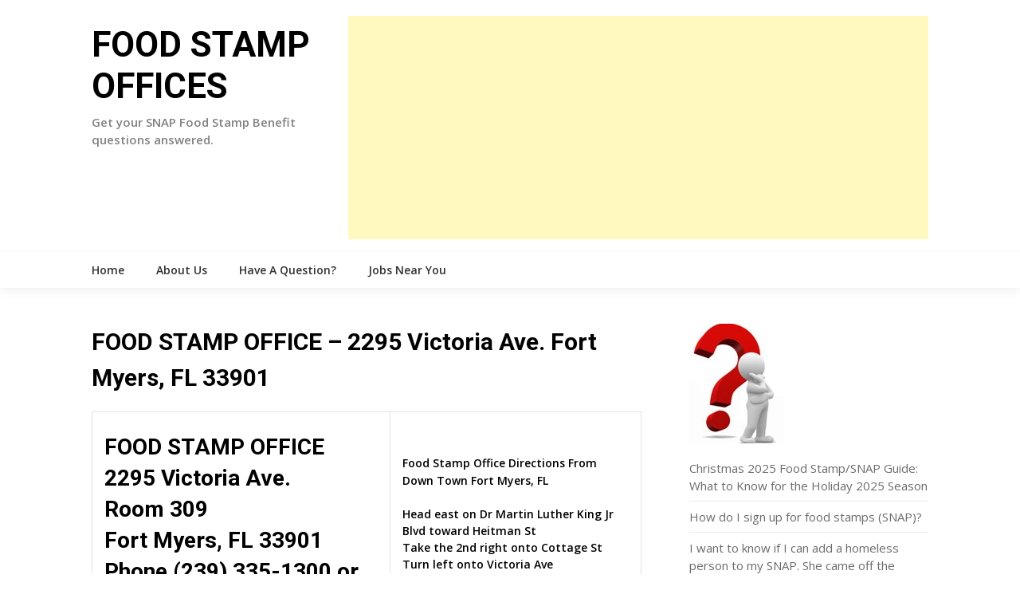

--- FILE ---
content_type: text/html; charset=utf-8
request_url: https://www.google.com/recaptcha/api2/anchor?ar=1&k=6LeWRYAUAAAAAGrEKx89Vs8TxaTyrTWP7HksZPLm&co=aHR0cHM6Ly9mb29kc3RhbXBvZmZpY2UudXM6NDQz&hl=en&v=PoyoqOPhxBO7pBk68S4YbpHZ&theme=light&size=normal&anchor-ms=20000&execute-ms=30000&cb=r2k0f3a755fh
body_size: 49353
content:
<!DOCTYPE HTML><html dir="ltr" lang="en"><head><meta http-equiv="Content-Type" content="text/html; charset=UTF-8">
<meta http-equiv="X-UA-Compatible" content="IE=edge">
<title>reCAPTCHA</title>
<style type="text/css">
/* cyrillic-ext */
@font-face {
  font-family: 'Roboto';
  font-style: normal;
  font-weight: 400;
  font-stretch: 100%;
  src: url(//fonts.gstatic.com/s/roboto/v48/KFO7CnqEu92Fr1ME7kSn66aGLdTylUAMa3GUBHMdazTgWw.woff2) format('woff2');
  unicode-range: U+0460-052F, U+1C80-1C8A, U+20B4, U+2DE0-2DFF, U+A640-A69F, U+FE2E-FE2F;
}
/* cyrillic */
@font-face {
  font-family: 'Roboto';
  font-style: normal;
  font-weight: 400;
  font-stretch: 100%;
  src: url(//fonts.gstatic.com/s/roboto/v48/KFO7CnqEu92Fr1ME7kSn66aGLdTylUAMa3iUBHMdazTgWw.woff2) format('woff2');
  unicode-range: U+0301, U+0400-045F, U+0490-0491, U+04B0-04B1, U+2116;
}
/* greek-ext */
@font-face {
  font-family: 'Roboto';
  font-style: normal;
  font-weight: 400;
  font-stretch: 100%;
  src: url(//fonts.gstatic.com/s/roboto/v48/KFO7CnqEu92Fr1ME7kSn66aGLdTylUAMa3CUBHMdazTgWw.woff2) format('woff2');
  unicode-range: U+1F00-1FFF;
}
/* greek */
@font-face {
  font-family: 'Roboto';
  font-style: normal;
  font-weight: 400;
  font-stretch: 100%;
  src: url(//fonts.gstatic.com/s/roboto/v48/KFO7CnqEu92Fr1ME7kSn66aGLdTylUAMa3-UBHMdazTgWw.woff2) format('woff2');
  unicode-range: U+0370-0377, U+037A-037F, U+0384-038A, U+038C, U+038E-03A1, U+03A3-03FF;
}
/* math */
@font-face {
  font-family: 'Roboto';
  font-style: normal;
  font-weight: 400;
  font-stretch: 100%;
  src: url(//fonts.gstatic.com/s/roboto/v48/KFO7CnqEu92Fr1ME7kSn66aGLdTylUAMawCUBHMdazTgWw.woff2) format('woff2');
  unicode-range: U+0302-0303, U+0305, U+0307-0308, U+0310, U+0312, U+0315, U+031A, U+0326-0327, U+032C, U+032F-0330, U+0332-0333, U+0338, U+033A, U+0346, U+034D, U+0391-03A1, U+03A3-03A9, U+03B1-03C9, U+03D1, U+03D5-03D6, U+03F0-03F1, U+03F4-03F5, U+2016-2017, U+2034-2038, U+203C, U+2040, U+2043, U+2047, U+2050, U+2057, U+205F, U+2070-2071, U+2074-208E, U+2090-209C, U+20D0-20DC, U+20E1, U+20E5-20EF, U+2100-2112, U+2114-2115, U+2117-2121, U+2123-214F, U+2190, U+2192, U+2194-21AE, U+21B0-21E5, U+21F1-21F2, U+21F4-2211, U+2213-2214, U+2216-22FF, U+2308-230B, U+2310, U+2319, U+231C-2321, U+2336-237A, U+237C, U+2395, U+239B-23B7, U+23D0, U+23DC-23E1, U+2474-2475, U+25AF, U+25B3, U+25B7, U+25BD, U+25C1, U+25CA, U+25CC, U+25FB, U+266D-266F, U+27C0-27FF, U+2900-2AFF, U+2B0E-2B11, U+2B30-2B4C, U+2BFE, U+3030, U+FF5B, U+FF5D, U+1D400-1D7FF, U+1EE00-1EEFF;
}
/* symbols */
@font-face {
  font-family: 'Roboto';
  font-style: normal;
  font-weight: 400;
  font-stretch: 100%;
  src: url(//fonts.gstatic.com/s/roboto/v48/KFO7CnqEu92Fr1ME7kSn66aGLdTylUAMaxKUBHMdazTgWw.woff2) format('woff2');
  unicode-range: U+0001-000C, U+000E-001F, U+007F-009F, U+20DD-20E0, U+20E2-20E4, U+2150-218F, U+2190, U+2192, U+2194-2199, U+21AF, U+21E6-21F0, U+21F3, U+2218-2219, U+2299, U+22C4-22C6, U+2300-243F, U+2440-244A, U+2460-24FF, U+25A0-27BF, U+2800-28FF, U+2921-2922, U+2981, U+29BF, U+29EB, U+2B00-2BFF, U+4DC0-4DFF, U+FFF9-FFFB, U+10140-1018E, U+10190-1019C, U+101A0, U+101D0-101FD, U+102E0-102FB, U+10E60-10E7E, U+1D2C0-1D2D3, U+1D2E0-1D37F, U+1F000-1F0FF, U+1F100-1F1AD, U+1F1E6-1F1FF, U+1F30D-1F30F, U+1F315, U+1F31C, U+1F31E, U+1F320-1F32C, U+1F336, U+1F378, U+1F37D, U+1F382, U+1F393-1F39F, U+1F3A7-1F3A8, U+1F3AC-1F3AF, U+1F3C2, U+1F3C4-1F3C6, U+1F3CA-1F3CE, U+1F3D4-1F3E0, U+1F3ED, U+1F3F1-1F3F3, U+1F3F5-1F3F7, U+1F408, U+1F415, U+1F41F, U+1F426, U+1F43F, U+1F441-1F442, U+1F444, U+1F446-1F449, U+1F44C-1F44E, U+1F453, U+1F46A, U+1F47D, U+1F4A3, U+1F4B0, U+1F4B3, U+1F4B9, U+1F4BB, U+1F4BF, U+1F4C8-1F4CB, U+1F4D6, U+1F4DA, U+1F4DF, U+1F4E3-1F4E6, U+1F4EA-1F4ED, U+1F4F7, U+1F4F9-1F4FB, U+1F4FD-1F4FE, U+1F503, U+1F507-1F50B, U+1F50D, U+1F512-1F513, U+1F53E-1F54A, U+1F54F-1F5FA, U+1F610, U+1F650-1F67F, U+1F687, U+1F68D, U+1F691, U+1F694, U+1F698, U+1F6AD, U+1F6B2, U+1F6B9-1F6BA, U+1F6BC, U+1F6C6-1F6CF, U+1F6D3-1F6D7, U+1F6E0-1F6EA, U+1F6F0-1F6F3, U+1F6F7-1F6FC, U+1F700-1F7FF, U+1F800-1F80B, U+1F810-1F847, U+1F850-1F859, U+1F860-1F887, U+1F890-1F8AD, U+1F8B0-1F8BB, U+1F8C0-1F8C1, U+1F900-1F90B, U+1F93B, U+1F946, U+1F984, U+1F996, U+1F9E9, U+1FA00-1FA6F, U+1FA70-1FA7C, U+1FA80-1FA89, U+1FA8F-1FAC6, U+1FACE-1FADC, U+1FADF-1FAE9, U+1FAF0-1FAF8, U+1FB00-1FBFF;
}
/* vietnamese */
@font-face {
  font-family: 'Roboto';
  font-style: normal;
  font-weight: 400;
  font-stretch: 100%;
  src: url(//fonts.gstatic.com/s/roboto/v48/KFO7CnqEu92Fr1ME7kSn66aGLdTylUAMa3OUBHMdazTgWw.woff2) format('woff2');
  unicode-range: U+0102-0103, U+0110-0111, U+0128-0129, U+0168-0169, U+01A0-01A1, U+01AF-01B0, U+0300-0301, U+0303-0304, U+0308-0309, U+0323, U+0329, U+1EA0-1EF9, U+20AB;
}
/* latin-ext */
@font-face {
  font-family: 'Roboto';
  font-style: normal;
  font-weight: 400;
  font-stretch: 100%;
  src: url(//fonts.gstatic.com/s/roboto/v48/KFO7CnqEu92Fr1ME7kSn66aGLdTylUAMa3KUBHMdazTgWw.woff2) format('woff2');
  unicode-range: U+0100-02BA, U+02BD-02C5, U+02C7-02CC, U+02CE-02D7, U+02DD-02FF, U+0304, U+0308, U+0329, U+1D00-1DBF, U+1E00-1E9F, U+1EF2-1EFF, U+2020, U+20A0-20AB, U+20AD-20C0, U+2113, U+2C60-2C7F, U+A720-A7FF;
}
/* latin */
@font-face {
  font-family: 'Roboto';
  font-style: normal;
  font-weight: 400;
  font-stretch: 100%;
  src: url(//fonts.gstatic.com/s/roboto/v48/KFO7CnqEu92Fr1ME7kSn66aGLdTylUAMa3yUBHMdazQ.woff2) format('woff2');
  unicode-range: U+0000-00FF, U+0131, U+0152-0153, U+02BB-02BC, U+02C6, U+02DA, U+02DC, U+0304, U+0308, U+0329, U+2000-206F, U+20AC, U+2122, U+2191, U+2193, U+2212, U+2215, U+FEFF, U+FFFD;
}
/* cyrillic-ext */
@font-face {
  font-family: 'Roboto';
  font-style: normal;
  font-weight: 500;
  font-stretch: 100%;
  src: url(//fonts.gstatic.com/s/roboto/v48/KFO7CnqEu92Fr1ME7kSn66aGLdTylUAMa3GUBHMdazTgWw.woff2) format('woff2');
  unicode-range: U+0460-052F, U+1C80-1C8A, U+20B4, U+2DE0-2DFF, U+A640-A69F, U+FE2E-FE2F;
}
/* cyrillic */
@font-face {
  font-family: 'Roboto';
  font-style: normal;
  font-weight: 500;
  font-stretch: 100%;
  src: url(//fonts.gstatic.com/s/roboto/v48/KFO7CnqEu92Fr1ME7kSn66aGLdTylUAMa3iUBHMdazTgWw.woff2) format('woff2');
  unicode-range: U+0301, U+0400-045F, U+0490-0491, U+04B0-04B1, U+2116;
}
/* greek-ext */
@font-face {
  font-family: 'Roboto';
  font-style: normal;
  font-weight: 500;
  font-stretch: 100%;
  src: url(//fonts.gstatic.com/s/roboto/v48/KFO7CnqEu92Fr1ME7kSn66aGLdTylUAMa3CUBHMdazTgWw.woff2) format('woff2');
  unicode-range: U+1F00-1FFF;
}
/* greek */
@font-face {
  font-family: 'Roboto';
  font-style: normal;
  font-weight: 500;
  font-stretch: 100%;
  src: url(//fonts.gstatic.com/s/roboto/v48/KFO7CnqEu92Fr1ME7kSn66aGLdTylUAMa3-UBHMdazTgWw.woff2) format('woff2');
  unicode-range: U+0370-0377, U+037A-037F, U+0384-038A, U+038C, U+038E-03A1, U+03A3-03FF;
}
/* math */
@font-face {
  font-family: 'Roboto';
  font-style: normal;
  font-weight: 500;
  font-stretch: 100%;
  src: url(//fonts.gstatic.com/s/roboto/v48/KFO7CnqEu92Fr1ME7kSn66aGLdTylUAMawCUBHMdazTgWw.woff2) format('woff2');
  unicode-range: U+0302-0303, U+0305, U+0307-0308, U+0310, U+0312, U+0315, U+031A, U+0326-0327, U+032C, U+032F-0330, U+0332-0333, U+0338, U+033A, U+0346, U+034D, U+0391-03A1, U+03A3-03A9, U+03B1-03C9, U+03D1, U+03D5-03D6, U+03F0-03F1, U+03F4-03F5, U+2016-2017, U+2034-2038, U+203C, U+2040, U+2043, U+2047, U+2050, U+2057, U+205F, U+2070-2071, U+2074-208E, U+2090-209C, U+20D0-20DC, U+20E1, U+20E5-20EF, U+2100-2112, U+2114-2115, U+2117-2121, U+2123-214F, U+2190, U+2192, U+2194-21AE, U+21B0-21E5, U+21F1-21F2, U+21F4-2211, U+2213-2214, U+2216-22FF, U+2308-230B, U+2310, U+2319, U+231C-2321, U+2336-237A, U+237C, U+2395, U+239B-23B7, U+23D0, U+23DC-23E1, U+2474-2475, U+25AF, U+25B3, U+25B7, U+25BD, U+25C1, U+25CA, U+25CC, U+25FB, U+266D-266F, U+27C0-27FF, U+2900-2AFF, U+2B0E-2B11, U+2B30-2B4C, U+2BFE, U+3030, U+FF5B, U+FF5D, U+1D400-1D7FF, U+1EE00-1EEFF;
}
/* symbols */
@font-face {
  font-family: 'Roboto';
  font-style: normal;
  font-weight: 500;
  font-stretch: 100%;
  src: url(//fonts.gstatic.com/s/roboto/v48/KFO7CnqEu92Fr1ME7kSn66aGLdTylUAMaxKUBHMdazTgWw.woff2) format('woff2');
  unicode-range: U+0001-000C, U+000E-001F, U+007F-009F, U+20DD-20E0, U+20E2-20E4, U+2150-218F, U+2190, U+2192, U+2194-2199, U+21AF, U+21E6-21F0, U+21F3, U+2218-2219, U+2299, U+22C4-22C6, U+2300-243F, U+2440-244A, U+2460-24FF, U+25A0-27BF, U+2800-28FF, U+2921-2922, U+2981, U+29BF, U+29EB, U+2B00-2BFF, U+4DC0-4DFF, U+FFF9-FFFB, U+10140-1018E, U+10190-1019C, U+101A0, U+101D0-101FD, U+102E0-102FB, U+10E60-10E7E, U+1D2C0-1D2D3, U+1D2E0-1D37F, U+1F000-1F0FF, U+1F100-1F1AD, U+1F1E6-1F1FF, U+1F30D-1F30F, U+1F315, U+1F31C, U+1F31E, U+1F320-1F32C, U+1F336, U+1F378, U+1F37D, U+1F382, U+1F393-1F39F, U+1F3A7-1F3A8, U+1F3AC-1F3AF, U+1F3C2, U+1F3C4-1F3C6, U+1F3CA-1F3CE, U+1F3D4-1F3E0, U+1F3ED, U+1F3F1-1F3F3, U+1F3F5-1F3F7, U+1F408, U+1F415, U+1F41F, U+1F426, U+1F43F, U+1F441-1F442, U+1F444, U+1F446-1F449, U+1F44C-1F44E, U+1F453, U+1F46A, U+1F47D, U+1F4A3, U+1F4B0, U+1F4B3, U+1F4B9, U+1F4BB, U+1F4BF, U+1F4C8-1F4CB, U+1F4D6, U+1F4DA, U+1F4DF, U+1F4E3-1F4E6, U+1F4EA-1F4ED, U+1F4F7, U+1F4F9-1F4FB, U+1F4FD-1F4FE, U+1F503, U+1F507-1F50B, U+1F50D, U+1F512-1F513, U+1F53E-1F54A, U+1F54F-1F5FA, U+1F610, U+1F650-1F67F, U+1F687, U+1F68D, U+1F691, U+1F694, U+1F698, U+1F6AD, U+1F6B2, U+1F6B9-1F6BA, U+1F6BC, U+1F6C6-1F6CF, U+1F6D3-1F6D7, U+1F6E0-1F6EA, U+1F6F0-1F6F3, U+1F6F7-1F6FC, U+1F700-1F7FF, U+1F800-1F80B, U+1F810-1F847, U+1F850-1F859, U+1F860-1F887, U+1F890-1F8AD, U+1F8B0-1F8BB, U+1F8C0-1F8C1, U+1F900-1F90B, U+1F93B, U+1F946, U+1F984, U+1F996, U+1F9E9, U+1FA00-1FA6F, U+1FA70-1FA7C, U+1FA80-1FA89, U+1FA8F-1FAC6, U+1FACE-1FADC, U+1FADF-1FAE9, U+1FAF0-1FAF8, U+1FB00-1FBFF;
}
/* vietnamese */
@font-face {
  font-family: 'Roboto';
  font-style: normal;
  font-weight: 500;
  font-stretch: 100%;
  src: url(//fonts.gstatic.com/s/roboto/v48/KFO7CnqEu92Fr1ME7kSn66aGLdTylUAMa3OUBHMdazTgWw.woff2) format('woff2');
  unicode-range: U+0102-0103, U+0110-0111, U+0128-0129, U+0168-0169, U+01A0-01A1, U+01AF-01B0, U+0300-0301, U+0303-0304, U+0308-0309, U+0323, U+0329, U+1EA0-1EF9, U+20AB;
}
/* latin-ext */
@font-face {
  font-family: 'Roboto';
  font-style: normal;
  font-weight: 500;
  font-stretch: 100%;
  src: url(//fonts.gstatic.com/s/roboto/v48/KFO7CnqEu92Fr1ME7kSn66aGLdTylUAMa3KUBHMdazTgWw.woff2) format('woff2');
  unicode-range: U+0100-02BA, U+02BD-02C5, U+02C7-02CC, U+02CE-02D7, U+02DD-02FF, U+0304, U+0308, U+0329, U+1D00-1DBF, U+1E00-1E9F, U+1EF2-1EFF, U+2020, U+20A0-20AB, U+20AD-20C0, U+2113, U+2C60-2C7F, U+A720-A7FF;
}
/* latin */
@font-face {
  font-family: 'Roboto';
  font-style: normal;
  font-weight: 500;
  font-stretch: 100%;
  src: url(//fonts.gstatic.com/s/roboto/v48/KFO7CnqEu92Fr1ME7kSn66aGLdTylUAMa3yUBHMdazQ.woff2) format('woff2');
  unicode-range: U+0000-00FF, U+0131, U+0152-0153, U+02BB-02BC, U+02C6, U+02DA, U+02DC, U+0304, U+0308, U+0329, U+2000-206F, U+20AC, U+2122, U+2191, U+2193, U+2212, U+2215, U+FEFF, U+FFFD;
}
/* cyrillic-ext */
@font-face {
  font-family: 'Roboto';
  font-style: normal;
  font-weight: 900;
  font-stretch: 100%;
  src: url(//fonts.gstatic.com/s/roboto/v48/KFO7CnqEu92Fr1ME7kSn66aGLdTylUAMa3GUBHMdazTgWw.woff2) format('woff2');
  unicode-range: U+0460-052F, U+1C80-1C8A, U+20B4, U+2DE0-2DFF, U+A640-A69F, U+FE2E-FE2F;
}
/* cyrillic */
@font-face {
  font-family: 'Roboto';
  font-style: normal;
  font-weight: 900;
  font-stretch: 100%;
  src: url(//fonts.gstatic.com/s/roboto/v48/KFO7CnqEu92Fr1ME7kSn66aGLdTylUAMa3iUBHMdazTgWw.woff2) format('woff2');
  unicode-range: U+0301, U+0400-045F, U+0490-0491, U+04B0-04B1, U+2116;
}
/* greek-ext */
@font-face {
  font-family: 'Roboto';
  font-style: normal;
  font-weight: 900;
  font-stretch: 100%;
  src: url(//fonts.gstatic.com/s/roboto/v48/KFO7CnqEu92Fr1ME7kSn66aGLdTylUAMa3CUBHMdazTgWw.woff2) format('woff2');
  unicode-range: U+1F00-1FFF;
}
/* greek */
@font-face {
  font-family: 'Roboto';
  font-style: normal;
  font-weight: 900;
  font-stretch: 100%;
  src: url(//fonts.gstatic.com/s/roboto/v48/KFO7CnqEu92Fr1ME7kSn66aGLdTylUAMa3-UBHMdazTgWw.woff2) format('woff2');
  unicode-range: U+0370-0377, U+037A-037F, U+0384-038A, U+038C, U+038E-03A1, U+03A3-03FF;
}
/* math */
@font-face {
  font-family: 'Roboto';
  font-style: normal;
  font-weight: 900;
  font-stretch: 100%;
  src: url(//fonts.gstatic.com/s/roboto/v48/KFO7CnqEu92Fr1ME7kSn66aGLdTylUAMawCUBHMdazTgWw.woff2) format('woff2');
  unicode-range: U+0302-0303, U+0305, U+0307-0308, U+0310, U+0312, U+0315, U+031A, U+0326-0327, U+032C, U+032F-0330, U+0332-0333, U+0338, U+033A, U+0346, U+034D, U+0391-03A1, U+03A3-03A9, U+03B1-03C9, U+03D1, U+03D5-03D6, U+03F0-03F1, U+03F4-03F5, U+2016-2017, U+2034-2038, U+203C, U+2040, U+2043, U+2047, U+2050, U+2057, U+205F, U+2070-2071, U+2074-208E, U+2090-209C, U+20D0-20DC, U+20E1, U+20E5-20EF, U+2100-2112, U+2114-2115, U+2117-2121, U+2123-214F, U+2190, U+2192, U+2194-21AE, U+21B0-21E5, U+21F1-21F2, U+21F4-2211, U+2213-2214, U+2216-22FF, U+2308-230B, U+2310, U+2319, U+231C-2321, U+2336-237A, U+237C, U+2395, U+239B-23B7, U+23D0, U+23DC-23E1, U+2474-2475, U+25AF, U+25B3, U+25B7, U+25BD, U+25C1, U+25CA, U+25CC, U+25FB, U+266D-266F, U+27C0-27FF, U+2900-2AFF, U+2B0E-2B11, U+2B30-2B4C, U+2BFE, U+3030, U+FF5B, U+FF5D, U+1D400-1D7FF, U+1EE00-1EEFF;
}
/* symbols */
@font-face {
  font-family: 'Roboto';
  font-style: normal;
  font-weight: 900;
  font-stretch: 100%;
  src: url(//fonts.gstatic.com/s/roboto/v48/KFO7CnqEu92Fr1ME7kSn66aGLdTylUAMaxKUBHMdazTgWw.woff2) format('woff2');
  unicode-range: U+0001-000C, U+000E-001F, U+007F-009F, U+20DD-20E0, U+20E2-20E4, U+2150-218F, U+2190, U+2192, U+2194-2199, U+21AF, U+21E6-21F0, U+21F3, U+2218-2219, U+2299, U+22C4-22C6, U+2300-243F, U+2440-244A, U+2460-24FF, U+25A0-27BF, U+2800-28FF, U+2921-2922, U+2981, U+29BF, U+29EB, U+2B00-2BFF, U+4DC0-4DFF, U+FFF9-FFFB, U+10140-1018E, U+10190-1019C, U+101A0, U+101D0-101FD, U+102E0-102FB, U+10E60-10E7E, U+1D2C0-1D2D3, U+1D2E0-1D37F, U+1F000-1F0FF, U+1F100-1F1AD, U+1F1E6-1F1FF, U+1F30D-1F30F, U+1F315, U+1F31C, U+1F31E, U+1F320-1F32C, U+1F336, U+1F378, U+1F37D, U+1F382, U+1F393-1F39F, U+1F3A7-1F3A8, U+1F3AC-1F3AF, U+1F3C2, U+1F3C4-1F3C6, U+1F3CA-1F3CE, U+1F3D4-1F3E0, U+1F3ED, U+1F3F1-1F3F3, U+1F3F5-1F3F7, U+1F408, U+1F415, U+1F41F, U+1F426, U+1F43F, U+1F441-1F442, U+1F444, U+1F446-1F449, U+1F44C-1F44E, U+1F453, U+1F46A, U+1F47D, U+1F4A3, U+1F4B0, U+1F4B3, U+1F4B9, U+1F4BB, U+1F4BF, U+1F4C8-1F4CB, U+1F4D6, U+1F4DA, U+1F4DF, U+1F4E3-1F4E6, U+1F4EA-1F4ED, U+1F4F7, U+1F4F9-1F4FB, U+1F4FD-1F4FE, U+1F503, U+1F507-1F50B, U+1F50D, U+1F512-1F513, U+1F53E-1F54A, U+1F54F-1F5FA, U+1F610, U+1F650-1F67F, U+1F687, U+1F68D, U+1F691, U+1F694, U+1F698, U+1F6AD, U+1F6B2, U+1F6B9-1F6BA, U+1F6BC, U+1F6C6-1F6CF, U+1F6D3-1F6D7, U+1F6E0-1F6EA, U+1F6F0-1F6F3, U+1F6F7-1F6FC, U+1F700-1F7FF, U+1F800-1F80B, U+1F810-1F847, U+1F850-1F859, U+1F860-1F887, U+1F890-1F8AD, U+1F8B0-1F8BB, U+1F8C0-1F8C1, U+1F900-1F90B, U+1F93B, U+1F946, U+1F984, U+1F996, U+1F9E9, U+1FA00-1FA6F, U+1FA70-1FA7C, U+1FA80-1FA89, U+1FA8F-1FAC6, U+1FACE-1FADC, U+1FADF-1FAE9, U+1FAF0-1FAF8, U+1FB00-1FBFF;
}
/* vietnamese */
@font-face {
  font-family: 'Roboto';
  font-style: normal;
  font-weight: 900;
  font-stretch: 100%;
  src: url(//fonts.gstatic.com/s/roboto/v48/KFO7CnqEu92Fr1ME7kSn66aGLdTylUAMa3OUBHMdazTgWw.woff2) format('woff2');
  unicode-range: U+0102-0103, U+0110-0111, U+0128-0129, U+0168-0169, U+01A0-01A1, U+01AF-01B0, U+0300-0301, U+0303-0304, U+0308-0309, U+0323, U+0329, U+1EA0-1EF9, U+20AB;
}
/* latin-ext */
@font-face {
  font-family: 'Roboto';
  font-style: normal;
  font-weight: 900;
  font-stretch: 100%;
  src: url(//fonts.gstatic.com/s/roboto/v48/KFO7CnqEu92Fr1ME7kSn66aGLdTylUAMa3KUBHMdazTgWw.woff2) format('woff2');
  unicode-range: U+0100-02BA, U+02BD-02C5, U+02C7-02CC, U+02CE-02D7, U+02DD-02FF, U+0304, U+0308, U+0329, U+1D00-1DBF, U+1E00-1E9F, U+1EF2-1EFF, U+2020, U+20A0-20AB, U+20AD-20C0, U+2113, U+2C60-2C7F, U+A720-A7FF;
}
/* latin */
@font-face {
  font-family: 'Roboto';
  font-style: normal;
  font-weight: 900;
  font-stretch: 100%;
  src: url(//fonts.gstatic.com/s/roboto/v48/KFO7CnqEu92Fr1ME7kSn66aGLdTylUAMa3yUBHMdazQ.woff2) format('woff2');
  unicode-range: U+0000-00FF, U+0131, U+0152-0153, U+02BB-02BC, U+02C6, U+02DA, U+02DC, U+0304, U+0308, U+0329, U+2000-206F, U+20AC, U+2122, U+2191, U+2193, U+2212, U+2215, U+FEFF, U+FFFD;
}

</style>
<link rel="stylesheet" type="text/css" href="https://www.gstatic.com/recaptcha/releases/PoyoqOPhxBO7pBk68S4YbpHZ/styles__ltr.css">
<script nonce="dsFoJopiG80Lq0LQCcykOQ" type="text/javascript">window['__recaptcha_api'] = 'https://www.google.com/recaptcha/api2/';</script>
<script type="text/javascript" src="https://www.gstatic.com/recaptcha/releases/PoyoqOPhxBO7pBk68S4YbpHZ/recaptcha__en.js" nonce="dsFoJopiG80Lq0LQCcykOQ">
      
    </script></head>
<body><div id="rc-anchor-alert" class="rc-anchor-alert"></div>
<input type="hidden" id="recaptcha-token" value="[base64]">
<script type="text/javascript" nonce="dsFoJopiG80Lq0LQCcykOQ">
      recaptcha.anchor.Main.init("[\x22ainput\x22,[\x22bgdata\x22,\x22\x22,\[base64]/[base64]/[base64]/[base64]/[base64]/[base64]/KGcoTywyNTMsTy5PKSxVRyhPLEMpKTpnKE8sMjUzLEMpLE8pKSxsKSksTykpfSxieT1mdW5jdGlvbihDLE8sdSxsKXtmb3IobD0odT1SKEMpLDApO08+MDtPLS0pbD1sPDw4fFooQyk7ZyhDLHUsbCl9LFVHPWZ1bmN0aW9uKEMsTyl7Qy5pLmxlbmd0aD4xMDQ/[base64]/[base64]/[base64]/[base64]/[base64]/[base64]/[base64]\\u003d\x22,\[base64]\\u003d\x22,\x22KcOWe8KgYMKCdsOjEgxLW8OJw4LDtMOowqvCn8KHbUdIbMKAbldPwrDDg8KVwrPCjMKEB8OPGD1WVAYiY3tSdMOqUMKZwr7CtsKWwqgHw67CqMOtw5ZRfcOeTsOJbsOdw7YOw5/ChMOpwrzDsMOswpgpJUPCgFbChcORcmnCp8K1w7DDpybDr3rCncK6wo12HcOvXMOMw6PCnybDiCx5wo/DoMKRUcO9w6vDrsOBw7RbMMOtw5rDnMOmN8KmwpBAdMKASRHDk8Kqw6nCsScSw4DDlMKTaHvDoWXDs8KVw5V0w4oWMMKRw55fesOtdynChsK/FDfCsHbDizxZcMOKS1nDk1zCmDXClXPCv1LCk2oud8KTQsKkwoPDmMKlwrnDuBvDikPCiFDClsKxw5cdPCnDqyLCjC/[base64]/[base64]/OMKKw5/CrcOcwqvDuhsswrvCkUhTwq47w7ZGw7rDhMOPwq4jSsKaI1w1RgfClxlBw5NUBGV0w4zCrcKdw47CsnYow4zDl8OvOznClcO3w5HDusOpwo/CjWrDssKoRMOzHcKxwq7CtsKww67Cl8Kzw5nCrMK/woFLaCUCwoHDmlbCsyp4U8KScsK0wrDCicOIw64iwoLCk8Kjw4kbQhVNESZowpVTw47DosODfMKEOTfCjcKFwqfDtMObLMOZT8OeFMKSUMK8aC/DvhjCqzfDkE3CksOiJQzDhm3Dr8K9w4EgwqjDiQNVwpXDsMOXX8KVflFCUk0nw7tfU8KNwqrDtmVTCsKzwoAjw4AyDXzCgV1fe2oBADvCk0FXahvDmzDDk2JSw5/DnVd/w4jCv8KvU2VFwpnCssKow5FHw6l9w7RNasOnwqzCoCzDmlfCh39dw6TDoXDDl8KtwqY+wrk/dMKDw6nCucOtwqBAw7gvw5nDmD/CsjZKbR/CqsOhwoTCtsKKMcOrw4/[base64]/Dqi3CjMKZASTCqSQcC8KYd1nDncO1HV7DtcO7ZMOpESs+w4LDocOkIBnCgMOWYmvDm2dgwpNXwoZ2wpgYwq4gwpBhR03Dpn/DiMOzHzY3BR7CncKUw7NrEEXCtcK4TyHCjm/[base64]/CjvCnnTCvAzCh3J3b08jRjkpw7VvNsKiUcOHw6JEaF/CscOTw7fDqSTCrsOObRlSTRXDocKOwoY6w7U1wpbDjltDQ8KKNcKadVnDrHR0wqrDtsOxwoMFwoFEXsKWwo0aw4MOwppGV8KXw4nDjsKfKsOPVk/CqD5MwqXCoDXDi8Krw4U8MsKjw4zCsiE5OFrDhwdKOGbDuE9qw7LCuMOdw59FQBkFKMO8wqzDv8OMVsK1w4h8wr8ISsOWwpglZcKaLHQbBWBhwo3CmcOswoPCm8OUCjYqwoIOVsK6TwDCp3zCk8KqwrwyV3wCwp1Iw6RXPMODC8OPw50JUnBtdyXCqsO/ZsO2VMKHOsOew7sHwo0FwqLClMKJw4s+CkDCqMK7w7Q8ImrDiMOgw6DCu8Okw4Rdwpd1eEfDoybCiTXCp8OIw7nCuiM/J8KCw53DqVB2DRzCux4HwohKK8Kgc3FfTHbDh1Vvw6ZrwqrDhTnDsGQOwqd8IEXCo1TCtsO+wogcdXXDhMK0wrvChMOSw7QDdcOXUhLCi8OyNw5Dw707bjVHbcO7JsK8MHbDkhkZVkHCpVtyw6NuDXrDqMO1AsOowpHDqEzCssOCw7XCkMKRFzcbwr/CgsKuwop9wp56A8KROMONc8Ocw6xEwqTDuTPCscOuEzrCrGnDoMKDeR/DhsOpQMKtw5TCp8Oiw6w2wr0KSEjDlcOZOxsowprCtDDCkF3DknYqEjAMwqbDtk8MDGzDkhbDuMOFaRBRw6lnMTM7a8KecMOsO0LCqn/Dl8OTw40hwohDaFByw74dw6PCp13CsUo0JsOgAFQUwplhQMKJCcOnw6nCrztnwpt0w63Co2XCuWrDqcOCNm/DqCLDq1V8w79tfRTDlMOVwrkrCcOXw5/DtHfCunLDmwB9c8OLd8O5c8O0WDsxKiZswrEpw4/[base64]/CpsK+w6UiQsOhwrHDrwfCkMOQRsK1azfCu8KIdjrCqcKiw5ZawpfCt8OCwpwJLAfCkcKaayw4w4bDjTVMw5vDsD9adC43w4tRwoFQQcOSPl/CjX/DgMOVwpfCgUVpw7HDhcOJw6TCjcOaVsORVWrDkcK6w4HCmMKCw7ppwqDCnQkpWWwqw7DDjcK/KAcdG8Knw5IcbVjCrsOuGFvCpF1swqA/wpE5w59BDlVqw5nDqMKybibDpA4ewr7Cvx9ZDcKKw6TCrMO+w58ww79QD8OHNCnDoAnDgE5kCcKvwqZew7bDpXI/w7BhEMO2w6fCmsOeVTzDnFZwwq/CmH9PwotvZHnDoXjCk8KUw5LCuGDCgzvDhA56KMKFwpTCj8OCw4/Cnnwgw6jDmMKPVx3ChsKlw6PCvMKBCw0TwofDiRUwL0cAw4bDqsO4wrPCmExiB2/DpDvDicKkAMKGF19fw67CqcKdMsKUwrNJw4hgw6/CrX3CqzEjIV3DrcK+WMOvw5Y8w4rDuF3DuFkIw6nCg3/CvsO0F1wyEDpKcF/DqHN6w7TDq0jDrsKkw5LDgg7DlsOWPsKPwqbCqcOnNMOKCSbDsm4OWsOoBmzDlsOoR8KCL8Orw5nDncKrw48XwrTCsWPCoB5PfGt6e3zDpWfCp8KJX8O0w4DDlcK1wrvCicKLw4YuDwEeODR2dkMwPsODwqXDnVLDoVl6wqhFw4/DmMK3w5whw7PCqMORKQ8Bwps2YcKTAB/DucO8JcKYZylVw6nDmxHDlMO6TGUFFMOGwq7DkEEOwpzDmsOkw4JTw77CpQdmJMKKSMOHPFDDocKEYGBfwqgzeMO6IUTDpXpzw6Acwqk0w5BTShrCgAvCjGjDsgXDlG3DvcOgDDx+fTg/wpbDv2c0w7XClcOYw74YwoHDj8OJRW4Bw4dFwr1SXsKPBXrCjXPDp8K+eWJxH0zDrsKEfz7Cq1Acw4IUw5UaIlIAP2rCocK4fnjCtcK4SMKwY8OawqZLK8OaUEEuw7/DhFjDqyoFw5ERFgZtw5NPwqHDu2nDmDE8EUx2w7rDh8Kow68kwpIdMMKnwrU+wpLCkMOKwq/DmRHDl8OJw6vCpUctNCLCuMOtw7lAUsOUw6NDwrHCghVewrtTfQp6NsOmw6hlw5XChsK2w6xMScKtDMOTT8KJMixvw40Vw6PCssOYw5PCgU/Cv05MfWc6w6bDjx4/w41+IcKnwqhUYsOXGxl3InwpVsKiwo7DkztPAMK6wpZbasKLBsKSwqDDvnUyw73Cm8Kxwq90w781X8OHwpLCrhbCpcKwwo7DmMO+UcKeTA/DuxbCph/DhsKFwrnCg8OJw4ZUwos4w6rDuWjChcOowrTCq2zDoMKuB389wr8/w5ppS8KRwpUWLcOPw6jClBnCiSnCkC9jw6p6wrLCvRfDlcKqR8OawrTCsMKxw6sXFB3DjQ1Uwp50wpYDwotqw6FCIMKnAT7ClsOTw57DrMK/SHoVwpR9RSl2w4bDvTnCtngoTMO3JEbDqVvDnMOJwqPDvxNQw5bCpcKkw6J1csK+wqfDoivDvEzDnjwFwqvDv0/[base64]/YDvCq8K0woPDosOeXcKCw6YZw55KGzMMJ3Jgw4rCgMOEb3JCKcO0w7/CvMOOwpY4wrfCp0UwJMKyw5s8JwLDqsOuw6PDpzHCpQzDpcKrwqRIRxZfw7M0w5XDtcKDw5FkwrLDjhk1wpTDnsOmJVlVwoBow7AFwqAMwqd/[base64]/Ck8Kdw7k0RQtewpHCu8KXenbDgcK8J8KgCgrDsWo+CRvDr8ORNm1QfsK5GU3DscKTAcOQJgXDjjU2w5vDmcK4Q8OnwpvClzjDtsO2FULChmEEw6BEwokbwqAHLsKRNn5SDQsxw5xfCnDDqMODY8OgwpfCgcK+w515Cg/DqEbDuF9/fRPCs8O2N8K0w7YfUcKsA8KWRcKBwq4WViUOZR3CicKsw4g0wrXDg8Kpwowzw7ZYw4RFOcKqw7I+H8KXw54hQ0HDoB5CAAnCrH3CoCE7w73CtTfDlcOQw7bCoiE2Y8KtV2E1IMOnR8OGwrfDlsO7w6Yuw7rCksOJRk3DgGMUwpvDr14jesKkwrtkwqLCkQ/Cm0F9UB47w6TDpcKcw5l0wpckw5bDpsKuCXHDtMK3wrogw44yKsOYYSLCvsOgwqXCiMOJwrrDh0w1w6HChjkTwqULfBvCu8OzAS1EQh4LZsONTsO9Q3EhZcOtw6LDm3Atwqx5FBTDhzV/wr3CikbDisObCAhewqrCgGVDw6bCvAkcPknDmi/[base64]/DuGTCqsKVw5rCjT7CqCfCljQdw4rCncONwqIvIsKAw6fCux/DhMO3EFvCqcO7wr5/[base64]/ClsOtw6/CqGPDnTYIIy4+GWfCiEXDi8K1XRd1wr3DuMKNChEuKsKaN00owrNxw5tbZMOXw4TCsAgpwocOClzCqx/Dr8ObwoUHHcOSacOcwo4abTjDv8KJw5zCi8KRw7nCo8KHdCPCvcKnJsK0w4U4SFdPBRfCkcKxw4jDoMKLwpDDrThxDWEHVDjCoMKUS8OKZcKmw7DDtcOuwqVQKsO9ZcKAw7rDssOrworCgw4MOMKuMjkfesKTw5kBacK/[base64]/DicO2TsKDwolJW1kYwrp+w63DqcObwqLCphzCrMO3MynChsOaw5bDl3UUw4xgwrRPUsKLw7EnwpbChgITbyZlwo/DsErCnlEdwoAIwoHDr8KRKcKHwrIBw5Jva8Oyw5pvw6MTw5zDinjCqcKiw6RoLSBew6RoLgLDl0DDu1RfCwBnw7hFDmBHwq4YI8O5Q8KCwqnDqG/DrMKewp7DvcKwwpdQSwbCqGhqwpkAGsO8wp3DpC0hP1vDmsK+NcOOdRMjw6TDrnPCuxcdwoROw7jDhsKEYwwqL3Z1McOfTsKGK8OCw5PCucKewqcLwpFcdk7Cj8KbFDhEw6HDoMKAUncJWcKzUy/Cs1cYw6syM8Oew5UxwpRBAFdtJzM6w6cpLMKMw7XDpykncCLDgMKJTkDCmMOPw5lXHhtsH2PDgmzCqMKyw5DDh8KSLMOFw5tTw5XDi8KUIsOwTMOHK3hDw7d9B8OBwrtPw4TCj1XCo8ObBMKWwqXCuFDDtHnCucKeTGJGw6M7LhfCtHPChBbCt8KNUyw2wrjCv2/[base64]/wpTCssORwpvDqXbDnHc5HyhqQS1Vw454esOtwotbw7vDuURVUH7Co35Xw6M7wpg6w5nDgyjDmlRHw7fDrG4Wwq/ChBfDlkhewqMDw6Zfw6g5TS/[base64]/[base64]/wppww5YuwojDrm3CowrDgMKXQhbDncONfm/Ck8KzP23DocOHbmN8dHN8wq/DkhIHw5d9w6ptw7sQw7BVSibCq30tD8OrwrrCjMOtMcOqS0/DoAIWw6kbw4nCmsKpSm1lw77DuMK+PmrDlcKpw6nCo2/Di8OWw4UGLcOKw6ZGfirDmcKWwobCiwnClC7Do8OXIH/[base64]/DmcK4aRIgwo8Uw7PDrcKlUsKgTmXCiTltw6YLfErCjyM4csO1w7TDhXHChARZYMOFWjBdwrHDg1ouw5EZTMKSwoLDnMOhCsOBwp/Cqg3DmjNGw4k2w4/Dr8OLwqhMJMKuw67DgcKHw6A+BMKBdMO9dkTCgBHDs8Kew6JmFsOSP8KzwrYMEcK3wo7CgQIRwrzDtDnDu1gTCDgIwos3R8Ohw6fDjG3Dh8KtwqXDkgYiJ8OdQcKYTH7DpBzCpDUcPw/DsXhCNsOTLQ3Dt8OCwohxGXXCl2jDoyjCncO+MMKmOcOPw6TDjsOfw6IFNUN3wp/CsMOeecOzN0V6w7QewrLDjBoXw43CocK9wpjCu8OIw4MYL2RJGsKWUcKUw5PDvsOWMU3CncKXwpsAKMKiwolWwqs9w6nDocKKN8Kqdz43ZsKAND/Cv8KecXldw7JKwr1AdsKSY8KVaEkXw58Hwr/CoMOBeQXDosKdwoLDolkaC8OrYE4lZcKJMTrCjsObd8KMZsK+B3vChm7CiMKZZBQUFxZfwoAXQg5Vw53CsArCvz/DhS/[base64]/[base64]/[base64]/DocKXw4vCh8KowqRjOcKFw6rDgyMAGsKzw64lU1l7cMODwop6FRJbwoglwp9mwrLDo8Kqw4Bfw6x/w6PCkSRVDcKNw7jCkMKTw5vDnxLCr8KZOVcEw5YxLcKAw4pSLXDDi0zCunUywrrDuD/DgFPCisKLGMOXwqJswprCjVHDoGTDpcKiBgvDpsOubsKpw4DDhXg3KGvDv8OmYF/Cu21hw6nDnsKHUmLDksOIwoMewqAxPcK6D8KURnLDglzDkj4tw7lOeFHCgMOKw5HCk8OPwqDChsO/w693wqgiwq7CnsK2wpPCr8OSwptsw7nCqg7DhUZqw5fCsMKLw4nDg8O9wq/Dm8KoFUPCvMKsPWNVLsOuAcK/HhfCisK1w68Fw7vCu8OUwo3DvgxFDMKjAcKlwq7Cg8K8LlPCmCVdw4nDl8KTwrfChcKqwq8+w5EkwrHDnMKIw4TDoMKYQMKFfTnDt8K7DMKQXm/[base64]/CiBdZVhc7wpMkwqHCvh/Cvx3CjGAuwqvCrlnCgGRcwokYwq7CiynDnMKaw4ISInMxLcK3w6rCosOKw4jDiMO9wp7Cp0MEesO7w4dfw43DocKWIEt7w73DpEAlfsKlw7zCvcOON8O/wrRtDsOcCsKzbmwAw6gaEcKvw5LDvRbDucOWRhQlVhAjw6vCpTxfwoPDsT5qAMKywq15FcOQw7rDrArDjMOfwoHCqUljLznDr8OiNl/ClWtXPRrDusOTwqXDusOBwrzCjQjCmsKbCB7CisKRwowNw7jDtnpvw7gBBsKWT8K9wrDDq8K5e0J+w7rDuA8eXiV6J8K6w6BIS8O5woPCh3PDgTQvVcOWPTHCh8ObwqzDssK/wpvDr2lwWyBxWClcRcKdw5hbH07DisKtXsKlYTvDlTDCkxHCocOFw5rDvAHDjsKfwprCjsOuD8OJIsOJMW/CqiQfN8K5worDqsK8woDDrsKpw5RfwoZ7w7nDpcK+esKUwr3DmWzDusKGdX3DocO4wrEBA13CucOgAMKoB8KRw53DvMKnYBfDunPCtsKqw78ewr40w75BeEAFIiBywp3CsAXDuhl/VTRAw6oMfhF+FMObOlt5w6guHAoCwqprW8KFasKiXBPDhm3DusKXw6HDu2XCnsOvMTosHl/CvcKSw5zDicKkbMOnIMO2w67ChUnDisKlGm/DosK4XMORwrjDj8KOZ1nCt3bDn1/DkMKBbMOOcMO5Y8OGwrE0LcKwwqnCo8ObeyXDjx05wrHDjwwbw5cHw5jDu8KZwrF2J8ONw4LDkGrDnT3DnMKMLhhlZcKnwoHDrMOHITYUw5TChsOOwpN+M8OWw5HDkW5Nw6zDtQEZwo3DtxFlwrVLM8Olwrlgw6k2XsKlZnfCvAdoUcKgwqnCp8Okw43CksOaw4thfQ/Ch8KVwpXCsDYOXMO/w60wUcO8woVTXsOowofDuhVhw4BKw5TClzkbIMOjwpvDlsOVAMK/wqfDksKYUMO1wrXCmSsPYG8dDRXCpcOvw6FuMsO9FCtVw7TDujrDvQjCpQ4sQcKiw7o+dsKJwokVw43DpsOgN2TDuMKUd3nCiDXCkcODOcOxw4LCkgRKwqPCqcOIw7rDucKewoTCnX4dGcOPIVZGw7PCksK6wrrDg8OPwp/CssKnwoQuw4hsE8K8w6bCjAAXUkw6wpInccKQw4PCl8OBw5QswqTCrcKSMsO+wqrCrsKDeUbCnsKYwr4Kw54qwpZsem8mwrZjJGg7JsK9WGzDoFw4XX4Lw57DjsOAbMK6WcOYw7lYw6Vnw6jCscKXwrDCtMORIgDDrXfDnwBkQj/CnsOPwo4/[base64]/w57CjcKwLywUwq/CssOvwofDozJ6w5nDh8KBw7rCiiYmw5swGsOzaQDCqsKbw6UCQsK4E2bDhVo+CnhwesKkw5ZYaSPDhXPDmQhJO19OVSzDmsOAwp/Com3Crhg0dyMgwqA+PHExw6nCv8KPwrhaw5wnw7rDicKiwpIOw70wwpjClxvCmDbCpcKGwonDvmLCizvDr8KGwoRywrdXwoYDOsOVwp/DgBEJH8KGw5YCN8ODKcOycMKFeBB8H8KaV8OzTwh5eywNwp9Iw7/ClisKNMK6XEkKwrx0I13CpALCtcKtwo0EwoXCn8KjwqnDhnrDgGQ1wo8pesKuw6ZuwqTDqsO/R8KYw4jCojICw5M8H8Kkw5QNZlUow6rDmsKnA8O+w5kaSDHCmcOkSsK2w5bCpMOtw5hZC8KNwo/CocKsMcKUZBnDuMOTwq3CojLDvz/[base64]/w7BZwqsUw6JSwr09ekHDvz7DqMK1BMOEwp8bXMKFw7PClsO+w6w4w78fTyVJw4LDtsOgHz5CU1DCpsOmw7kewpA8QCQIw5/[base64]/Ctw/Dg8K+MErCkjzDnA7CpC9CF8KdGkrCtTZVw51Ow6MkwpTDpE4LwptDwoXDt8OQw497wp/CtsKHVCQtAsKSZMKYHsKWwpTDgl/CsRnDgikbwqnDsRHDvkJOV8Khw6XDoMKWwr/ChsKIw47Cp8O4N8OcwrvCj3rDlBjDiMOgQsKRP8KgJi5bwqXDqHHCsMKPSsOCYsKEYnEqXcKNX8OuelTDsg9ZTcKYw4bCrMKvwqTCijAgw7gOw4IZw7FlwovChWHDlh4Pw7XDoF7CssOdUBZxw4t6w4UUwrM/QMKowr4RN8KNwoXCuMKZRMKIew53w47CmMOGJBxwWnnCtcK1w4vDnBfDixjCqsKBPi/Cj8OOw7XCqyxAecOOwp0GTH0LR8Olwp3ClyTDlGwwwo5kTsK6YAB7wrvDgMOZcGseExnDm8KLG3zChw7ChsKYLMO0cHkewoBxAMKbwqTCtzJ7GMO2IcKNEUrCpsONwpt3w4vDs2bDh8KdwqQ/UC0Vw6vDjMKtwqtNw5dzJMO5ETVjwq7DrsKNeGPDtzDCnyIBUMOBw7ZyDsOudG9uw5/DoAFyRsKfTcODwoHDtcOjP8KQwpTDpmbCrMKfCEVCUDs8EEDDrj7CuMOABMOID8OJck7DiU4QbQQLEMO0w44Ww4/CvRAhGwl8EcOxw71hWUYdandBwo5NwpcmLnZ3AMKzw5t/wogeYUtAJFcDLDvClcO7GXwqwpvCisOyGsK+WQfCnCnCgkkXcxPCu8KEdsOKC8O+wqzDkE7DqTd9w53CqhrCscK5wrRjfMOww4pmwocfwr7DqMOow4nDjMKeOsOvEDIPG8KEOnoDb8Ojw7/DkW7CqMOUwrrDj8O4BibCliY1XcOCDCLChsK4LcOKR3vCuMODc8OjLcKnwpXDowMLw7w0wpjDlMO6wrFWZgLDlMOuw7EoHjt1w5hOAMOvJ1XDiMOnSHxAw4LCuXcrNMOAclnDuMO+w7DCvSLCm0vCqMO4w57CoHMIS8K9G27CjU/Dp8KHw4kywpXCvsOdw7IvLWvDpARDwr8MOsOQbGtfTMK2wql2ZMO2w7vDksOzLhrCksKsw5vCnjbDrsKfw7/DtcKdwq8UwqpWZEcXw6zChSx7QsOjwr/CucKqGsO9wpDDrsO3wroXUQs5H8KrJsK6w50cOcKXPcOKCMOTw7nDukbDmF/Dp8KUwr/ClsKrwotHSMOPwqbDkl8zIjbCtCU5w7Aswosgw5jCi1HCtcO7w6bDv1MLwqfCpMO0EC7ClcODw4t3wrrCtRB8w75Bwqkrw4VCw5DDmMO1eMO4woA6wrEdOcKHAcKcfDjCnV/DgMOVL8KEUsK8w4xKw79wSMK5w5c6w4lJw7A+X8K8w5vCtsKhX10jwqIWwrrDucKHNcOKw77CiMK+wqBHwq/DqsKJw6LDqcKsIAMBwqdbwqIaGjJAw6AGCsO/OcOHwqpAwo9IwpXCj8KWwr0MB8KSwrLCnsKmHUjDncK9QBVCw7McO2/Cl8KtA8OFwpTCpsK9w6jDu3sgw53CkMO+wrFOw57DvAjCq8Obw4nCpcKFwoRJKDzChXFuVsOfXcO0WMKIJcOSYsOVw59MIFHDvsKKXMOFUm9HFMKOw7o3wr3CoMK8wptkw5nDlMOPwq3Ci2h2SGV6TmkWMQ7Cg8KOw7/Cv8OwNzRCBETClsKIFTdKw7xqGWQdw59+W2tXNMKBw77CrQ4RLMOpc8OAWMKDw4pHw4fCvQorw43DjsKlacOTQMOgOsOmwpwRGA/CnH7Co8OjW8OPIjjDpkgmAHx7wpgMw63Dk8K1w4dNXsOcwpRuw5/Dni5wwpPDpgTDlcOIFSFWwr1kJVNLw77Co2HDiMKmCcKNSDEHYcOLwrHCuyjCnsKYeMKhwrbCtnDDjlRmDsKqLEjCp8KRwp82wo7DhmjDrnNyw709Xg/DisOZLsOCw4HDog1xTCdaXsKldMKWDBHCv8OjAMKOw5ZvQcKJw5R/ZsKNwqYlBVXDv8OWw4rCrsOtw5QkSglkworDnkweUH/CpQEMwowxwpTDlHM+woMLHmN4w4I7wpjDucK5w53DpQBNwoxiOcKjw78DNsKBwrnCqcKCRMK/w6IBVUAew6LDicKwRhfDgMKrwp9Jw6TDnFcJwq9JZMK4wqTCpMOhCcKnAhfCvRJid3bCoMK+S0LDuFLDoMK4wprCtMOTw7wyFT7Di3PDo20nwqc7fMKtI8OVDQTDlsOhwpsEwog/[base64]/[base64]/[base64]/THXCr8ODGMOdHcOrwpMqZMOWPBzCuV9rwpXCkBvCrk5ZwpEZw50nOgE5LQrDrR7DpMOsQ8OIdynCuMKrwpR+XAtSw7PDp8KXdT/CkRI6w5rCisKow47Cl8KZf8KhRV5RQQB6wqgiwr89w4VRwqXDslLCpmjCpRFrwp3CkEh5w7orZl52wqLCpArDicOGCyBOfEDDsVLDqsKaCnHDgsOaw7hVcCxawqlGTsKyOcKHwrZ8w7YHS8OsV8KkwpkAwpnCpFXCpsKRwosMbMKMw7cUSn/CujZiOsO3WMO2I8OyesKRQ0XDoXvDkXnDrkHDoTPDuMOJw6ZWw7p0wqrCgMODw4XCs2tcw6Y7LsKywqbDvsKZwojCtRIUTsKuU8Krw4cWMBvDncOswpMLUcK0bsOtOGXCksKiwrx+JRNARTjCrhvDisKSJTTDvFBPw6bCqmfDgEzDsMK0Dn/DrWDCqsKaRkoFwpAgw54cRcO6Ylp0w4TCuGTDg8KlFkjCuH7CpDdEwpXDlE3DjcOfwr3CuiRvVsKhW8KHw5NnRsKQw5USX8K/wqXCpg9VNiQbJG3DqVZHwrsFI3Ihbz8Uw54owqvDhTRDAsOKSDbDgX7CknLDj8KicMK5wqB9QjkYwpg6XF8dZ8OmbUEAwr7DjiBBwpxtS8KJEmkMMcORwqvDlMOzw4/DiMObT8KLwps8S8OGw6HDqMK8w4nDumEKBCnDkGR8wobCvXzCtCkHwpN1E8Oiwr/DkcOiw5LCscOOT17CnT8jw47Dq8OkA8OHw5w/w5HDg2nDrSDDu13CoENrUsOQbifDhDFjw77DkGZ4wp5xw4t0F2LDg8O6JsOBUMK5esO8TsKsbsOycC96JsKtT8OQchgTw4zDn1DCu3vChWLCgwrDnD5Dw6gRFMOqYkcWwqfDgyBZMGTCswRuwo7DkjbDisK5w5vDuHVSw6jDvDM/wr7DvMOewp7DlMO1EWvClsO1awIUw593wopHwqbDu3PCsifDjyVLWsKtw4kDa8KLwqcvVWvDicOMKVljKcKIw4vDvwDCtnVMIVlOw6fCnsO9YMOGw7lIwoNuwpkZw6JHfsK4w6bDg8OWLwfDjsO/wonCkMK8NATCq8KRworCknXDoU/Di8O8QT8FSMKQw4VZwonDo1zDnsOiV8KtSi3CpVvDqMKTEMOvAUgJw6I9cMO2wqwFF8OVASdwwr/CsMKSwop3w7BhWD7DoEg5w7rDg8KYwp3Dt8KDwrUBJz3CtMKgFHAQw4zDr8KWASoFLsOfwpfDmhXDjMOgYkEuwozCkcKLEMOrS0XCosOcw6bDkMKgw47DqmB/wqVOXhdLw4ZKV1ErHWTClMOGHmfComvDm0vDqMOnW0jCgcKeDR7Col3CuW5gf8OFwoDCn07DgQ0dPU3Cs3/Dl8OGw6AyCBFVX8OXR8OUwr/Do8O2egfDiDHDscOUG8OmwoHDqsKpdk/[base64]/DvMOhLMO9wpnCssKgwpPDsi0PQUh2w47CvB7CukICw5AVOwZRwpYVS8OiwqMMwqLDicKcFsO4FWddWH3CuMObFgBaTMKcwqU+FcOhw4PDiGwecsK9GsOMw4DDkALCvcOSwo5SDMOEw5rCpVZwwoLDqcORwrkvIipWaMO7eA/Cl3YQwrg8wrLCmQnCmQ/DgMKew5ApwpHDmHPCrsK9w7fCmgbDr8KPaMO4w60PWmzCoMKqUWEvwr1nw6/CmcKqw7zDnsKsacKnwrxQYTnDpsOPVsK5UMOJVcOpwr/CtQDCpsK/w7PCiXllME0qw5todhPCqsKBHmwvNUxFwq5/w43ClsOgAjvCgMO4NEDDoMO+w6fDlFnCpsKUdsKAWMKawoJjwq41w7vDmjjDoV7Ci8KVw6NOA01dJsOWwqfDuGfCjsOxOALConBrwq7Do8Ofwpgvw6DCrsOowq/DkU/[base64]/CqFjDiTLDpFrDuTnDpsO/w77CgR0kwrwFAsKfwq7CnnLDmsOIesOlwr/[base64]/CkRPDqCPCh2PCr1cmMhsjVUDDoApMFMOXwrvDi2rDmMKtbMOIZMOHw5rDpMOfBsKsw4U7wpfDlhjDpMK6eRJROz8ew6U/LihJw4EZwrpjCcKpOMOpwpQXI2TCiRbDqn/CuMOKw4lQYUtLwpbCtcK2OsOlLMKqwo3CncK4a2RNJAbCr2HChMKRXMOaTMKFDErCpsO6WsKuZsK+CcO6w7jDvCvDuEUwZsOaw7fCtRrDqydBwoLDisOcw4HCvsKSKVzCvMK0wq4nw5zCqsOIw4nDtkHDssKkwrLDoxTDtsKew5HDhl/Dj8KfbQrCi8K0wo3Dm3rDgS7DiAcvw7FaEMOSQMOcwqnCmzzDl8Oow6xNYsK6wqTCl8KNamUTwq7DlWzCqsKGwqx5wr03ZcKVJsKqO8KIejobwpVLFcKowq7Di0jCuhsqwr/[base64]/CocOuJ0NSwpLCm8OMw7XCgSkDRsO2w5/CrBlFwpHCvcKIw77DhMOywqnDqcOwAcOEwoXCh1rDpHrCgiImw79owqXCqm0uwp/Dr8Ktw6PDthRVBgR7A8O+fcK7S8KSF8KqSRRhwqFCw7YFwrRNLGXDlT0AE8KTMcKRw7Eywq7CssKMfkrCnkMIwoAqwpjDiQhaw4dGw6gddmvDumBTHhpMw6bDk8OuFMKNDQrDv8KZwrY6w7TDmsOcPsKHwrV4w6AnNm0TwqtWGk/DvzrCuCXDqyvDgRPDpmdiw5HCpznDicO/w5PChSfCr8Oiaw53wrFbwp87wp7DpsOOVQptwr00wo52V8KXUcOJRsOBZ0JTD8KPAz3DmcOHfsO2LwZXw4/Cn8Oqw7/CrcO7L2IDw4ELNRrDqxvDpMOVDsKUwq3DmjTDlMOGw6Viw6YMwqNXw6V+w6DClQxcw4AXWjFWwofDj8KGw5rCpsKswprDkcOZw64FAzs7dcKJwqwnUBMpBT5gakfDmsKXw5YsNMKzwpwRNsOFBFPCuU7CqMKYwoXDmgU3w5/Dp1JFEsOJworDkGUORsOyQEjCr8KIw4XDkcKlKcO1f8OBwpXCtSHDsWFMBinCrsKQDsK1w7PCiEbDh8K1w5hlw6rCk2rChlDCpsOfdcOZw4cUIcOWw5zDosO/w5FTwo7Dg2vCuCJ0TXkdBXkDT8OgWlvCiwrDhsOPwo7DgcOAw78pw7DDrS5ywpoBwqPDrMKaNwwTQMO+SsKFfcO7wofDu8O4wrrCmU3DgC5BOsOxU8KLDsKkTsOqw7vCiy4JwrrDnTtHwpA2w7AhwoXDn8K4w6LDuF/[base64]/[base64]/CosOGwr/DosOhYsKxwqQlecKpCMOeM8OwAy91wqTCpcO9aMKPIxhGCsO3GzPClcOuw5MmBjbDjU/Csw/CucO7w7fDhgfCpHLDt8OGwqMowqhewqA5wrHCmsKgw63CkS9Dw4hSYX3DnMOxwoB2BHUJZm1WSmXCpsKzUywtGgRKe8OyMcORKMKydgrDssOsCg3DhMKtLcKZwoTDkERtKwM3w7ssYcO4w6/DlR17JMKcWhbCksOiwpNTw50BCsOoUhTDkx/DlTkCw7x4w5/[base64]/wqhALsKew5BAfMOYecKawop/wowNViNdw4/CrG1hw419I8OCw4A9wonDlQrCsylbSMO+w4VVwoVOXsKbwrLDlivDhjvDg8KQwr3CqXZQHwBCwq/DoQYLw7DCgTvCr3nCrVcNwohfX8KMw7ItwrcGw782NsO2w4/[base64]/[base64]/E8Obw78RIF7CuTlaw5NKw7cNw4U2wpjChsKpfVrDtG/CuwjCuyzCmMKDwpTCmsO6fMO6Q8OFTlprw6xsw7jCqT7Dh8OhN8Oqw4dmw4zDiCdpHBLDsR/Cgg19wqjDsBU7MDrDpsKtYRJNw4l2SsKJOETCsT1yLsOBw59Kw5PDusKfWE/DlsKpwppTJ8OraXrDsTQNwphiw7pRUVYcw7DDtMKgw5FuDk88CDfChMOnM8KpEsOVw5BHDSEPw50Xw5bCkGUiwrfDncKWOsO0A8KuC8KfBnjCu3Fwc23DpMOuwpEzA8Otw4zDrcK+PlnCtHvDksOUE8O+wqsxwozDscOFwoXDr8OISMOdw4LCl1QzU8O6wpDCm8O5El/Dq0onQcO0DERRw6TDicOlTFrDqVQmTsO5wqdrQ3B1fAnDksKhw7ZQQMO7NkHCkn3Ds8K9w7IYwoc9wprDoEzDtH85wqTDsMKewrRrUcKne8OQNSzCgMKKJgg/woNqeXwxZlXChsKdwoUBdU54T8Kkw6/CpFDDj8Kcw41Fw40CwoTDjsKLRGltXcOLDA/CoS3DusO0w6kcGk/CscK7YzLDosKzw44xw7c3wqdcG2/DnsO2KMOXe8KkflZ/wpbDqFsiFkjCl1JndcKoCU4pwonDt8KNDmHCl8KeOcK1w6bCt8OEPMOiwqgmw5XDlMK8LcOuw6XCk8KPHcKgIULDjhLCmBMOY8K9w7vDhsOHw6NNwoM/L8KLw7NGMSzDhxhgaMOJHcK3DhsNw5tsfMOGAcK5wpDCg8OGw4RSRmHDr8OpwqrCnUrDhSPDkMK3HsKow7LCl2/DsTvDonbCsnM4wpM9WcO+wrjCisODw4AcwqHDgMO6SS5ow6d/U8OnYHp3wpQ8wqPDklpHVHvCkjDCosK/w59cO8OYw4w2w7Yew5vCh8KaKH1KwpXCq0AQecKQYcO/[base64]/worCki1ZwppGwr4Xwrh1w51DBMKAB13CpVnDvMO6en7CtMKWwrTCocO3MDlSw7/DuyFCQQzDqmTDo14TwoZwwpDDhMOwBxdxwp8Qe8KpGhbCs1dAaMKLwpnDjijCscK9wpQGejTCqEBSKnTCsm8Pw4/[base64]/DsD15QGkow448FsKcQsKrWBzCm8Oow6jDj8KiMMOHMkMMG05Kwq3ClSE4w6/DjkTDmH0bwprCqcOkw5rDuBfCksK+KlQCPsKLw73DunQOwrjCocO5w5DDqcODTmrDkjxEMT10dArDi3fCl2rDt2kCwqxVw4jDgMO+YG0jw5LDj8ONwqVlWWnDjsOkcsOsZcKuGcK5wpMmEWkiwo1Cw6HDmRzCoMKtWcOXw7/[base64]/DoHBYUHTCiCMEdMOIUx3Dr0gGQmbCj8K5eC/DsmMpwrVTPMOYZcObw7HCrsOMwo1XwozCjXrCkcKjwpPCvScjwq/[base64]/DmGDChFXDqcKhEsOXSkdFSFQXwpPCuldAw7zCrcOVbcOpw5/DoUl4wrlIcsK4wq4HMigRMCzCvyTCokJjYsOow4h/QcOawoAufgTCvXVPw6TCtcKVYsKpa8KTN8ODwobCnMOnw4sUwpBCTcOUc2rDq35tw5vDiSrDqwcEw6xaOcKow4k/wrfDocOFw71VST9VwrfDrsODMGvCjcKuGMKiw4syw5oPV8OFAMOYFMKvw6MKc8OpERfCq04PAH50w4fCoU4Awr/Do8KcTsKFecO3w7XDr8KnCFfDlsO9IFouwpvClMOFMcKfAUnDgMK2UxLDvMKHwqQ/wpFJwpXDq8OQbXVLd8OgYAHDp0xvXcOCGxTCr8KZwoE8ay/CiHzCtH7CvRPDtzAMwo5bw5LCtFbCplFyLMKDIDkNwr7CusK7L1PCnRDCusOcw6dewrofw7JadDvChibCpMKSw7c6wrs9ankIw44easObbsKqUsOgwrUzw5zCmCtjw6bDs8KqHhjCt8KDw5JTworDiMKWGsOMX3nCoRHDnDvCpmLCth/[base64]/R8KUw71BLg1Qw5NCPlkBHMKVwo/Ci8OoKsOJwq3CvFfDhxTCj33CkH9gC8K0w4Maw4cXw5A9w7NLwo3Ckn3Dl0RQYCZTRGzDv8O0QcORO1bCqcKyw5NjIx4iUsO+wpYWCHoqw6FzEMKBwrgzQCXCqW/ClcK/w4pfRcKaF8OAwp3CrcKEwqQ4DcKYVsOuYMK7w4UxdMOvNisIB8KwDTLDiMOCwrsAC8OlP3vDhsKxwqLCsMOQwqdNIX1WLj1WwrvDrCAcw5IkTEfDkB3DlcKVFsOWw7jDnSRjP2XCvnzCl17Dt8OuS8Kqw77DoWPCsQXDucOHT1gRQsOgC8KaQmo/Wj5SwrPCo2gTw4/CuMKdwqsVw7nCvMK4w68UFWU5BsOQw6/DjRl8PsOdZjw+BCgfwoEIGMOQwqTDkh0fIF1DUsO4wrMgwphDwrzCncOTw7YbccOAcsO2HDfDocOkw7d8QMK7N1t8aMOSdTTDsRRMw4IEZMOZJ8OQwqhHTD0bccKUJiLCjQZUAg3Cr3fCmBRKZMOGw5XCssKzdg5nwqcdwrpEw4l/[base64]/[base64]/w4E3Phx0MkXDnzQswqAAwqpbFn4aOhbDssOlw4jDqHHClMKrAQ3CvkXCq8KmAsOVPFjCl8OvNsKswpoBMlV1NcKvwpNNwqTCojtxw7zDssKONsKLw7QOw40FDMO0DFnCt8KACcOOGghZw43CqcK3BcKQw4oLwrwuSgJXw4nDjAkMccKif8KMKXYUw4tOw4bCucOkf8O/w4FpYMOzJMOfHgtXwqTDmcKtKMKeS8KCUMOVFsO3ZsKeMlcsNsKqwrYaw7jCo8Kdwrp3PQHCisONw4XCphNUEVcUwqrCkyALw7zDqWDDnsK/wrsDWh7CpMK0ATvDvsKddU7Ci03CvWJ1b8KJw4/Dv8OvwqVfNcOgccKjwpd/w5DCvn99QcODSsKnajo1wr/Dh1NPwoEXPsODR8OgCBLDr1AXTsOTwoHCuWnCo8OpSMKJRXE2XnoOwqkGIQDCtDg+w5jDij/ChW1HSCbCmTjCmcOMwp0MwobDscO8C8KVTSJDT8OlwpIBHXzDuMK/EcKdwonCoS9FB8OHw7Y5VcKxw71Gcy9rwpd6w5/Dt0VrYcO6w7TDjMOQAMKVw5hswqx7wqdYw55yOiMLwoHCocO/TS/CjBYGc8KpFMO/EMKKw58nMTHDjMOmw5PCtsKTw4bCujfCvC3DtzzDsmvCrDrDn8OOwofDgW/Cn21LTsKbwqTClULCsUvDmVskw7IzwpjDo8KKw6PDhhQKf8OBw57Dn8KPecO0wpvDgsKmw4jDnQBww5cPwoRBw7xQwovChy9gw517A0fCgMOEDW/DvnvDusKRPsKTw4sZw7I7JMKuwqPDp8OUMXTCnRUSMhzDohl0wr4Rw5zDuks4DFDCrUY0PsKEEHpzwokMGw5/wpfDtMKAPBdKw7Jcwqd2w4QnZMOvc8KEwofCmsK9wonDtsOdw6xrwobCrCldwqXDvAHCoMKKAz/DkG3CtsOpAMOzOQFAw44Gw6hQPynCoxtgwpg+w4xbIkkxXsOiJ8OIZsKQFcO/[base64]/CvsOdw7o5wronw6/Cm8KUw4loFMKQwoHDocO6WifCgGPDvsK1wqZuwpgOw585F2TCqndkw6YWai/CssOzQMONW2XDqWszPsO2wqg4aFIqNsO1w7PCtDwZwpnDl8K4w7XDg8OwHAZQfMKywqbCoMO1QSPDicOGw4fCng/Cj8KswrrCpMKPwoxUPBrCv8KHQcOUexDCg8KFwqDCpjMMwpnDsXQBwqTCrCQawp/Cv8KMwqxzwqc5wqLDkcOeT8Oxwr/[base64]/DmcOAI05YS8KbHWvDt8OdwpZ4w6nCj8Ouwr43w6fDsipewrIzw6Vmw6gPMx3DijrCqW3Dl0vCncO9N1TClGgSQsKmWWDChsOKw7dNBBBhYHFgPcOOw47ClsO9M0bDhRU5L14GVW3CtTx1XHI/[base64]/DvntSw7bDpAsKwofClHlOwofCvX1Hw7nCkns4wq0Ow7whwqkPwo1aw6IkDMKLwpjDvhrCncOmLcKpeMKYwqPChBB1SgoJcsK1w7HCrcOIL8KZwr9Rwr4eJAFHwo/CmlAYw6DDiQZbwqnCqmdbw5Maw7rDjC0Nw4cCw6bCk8KYbDbDuAFKecOVZsK5wrrCkcOpRgUINsOcw6zCrg3DisKIw7XCqMOkdcKQGDE8ZSIGwoTCglp8w4zDt8Kbw5s5w7pLw7vCnz/CjcKSa8Knwo4rfR0mVcKvwocMw5fCssO6wo1sUsOuMMOXf0HDvMKlw6PDmjDCncKdJMOMYcKaIVRHKgwLw40Nw7lRwrTDmRrChC8QJsOKOCjDiXkmYcOAw57Dg2NdwqrCiTs9eFLDmHPDpTJDw4ZzEsOKTQFww5UqChRSwozCnT7DosO6w7l7M8OZLcO/D8KPw4hgHsKMwq/CuMONd8KbwrDCmMKqGgvDisOZw5JiKm7Cm2/Dvi8HTMOPflZiw7nCvFvDjMO7NzfDlkJ+w49Rw7fCv8KOwp3CnsKcTj7CinPCisKSw7jCssO0e8KZw4QgwqnChMKPd0lhYzkUBcKnwrvChy/[base64]/w4nCj0fDhD7CqWgvQQ/CvCvCmhoXQwg+wrfDmcOgeR3Djx9GS09WfsK/wo/Djww4w5Ypw7Zyw6xhwpHDssKQayXCjsKUwpY0wpzDjHAKw7sPHVIKVlfCqmzCpQA0w7oKecO7BCkHw6TCscKLwpbDoiAyXsOXw65oU0wxwoTCtcKxwrTCmcOhw4jCl8Kjw5TDusKESHZfwrTCixskOBfDiMOdGcOvw7vDpMO+w51Hw4TCu8Krw6fCj8KPXG/[base64]/DocKRdsK8w6ESw7wzOcKBwoLDrcOcw5TCjRTDkMKMw4/CnMKlcmDDqUcHdsOBwrHDrsK0wrhXVBsBLi/CrQNgwofDkB8bwojDqcOkw6zCt8Kbwp7Dl27CrcO+w7bDhDLCl3DDisOQBUgMw7x6EGLDu8OCw6rDoQTDplfDksK+YzBSw740woM2HxMzd2UEdD9HVMKwPMOiTsKPw5DCtyPCtcKSw6caSj93YX/Cu30Ew43CoMOpw6bCllJiwpbDnHF5w5fCjl8pwqAsVsOZwrB/FsOpw5Akenkkw7/DiTd8B25yesK7w60dbFUnYcKGYRnCgMKzLQnDtMK2G8OgIhrDq8Kow7tlNcKIwrduw5/Dty9/[base64]/Cpw8mJMKfw6AAw77CpFXCiX/DtxUiwrV2MEbDjX/DqAcNwp/Di8OPblp7w7BeCH7CmMOpw6fCmizDvx/DjC7CvsKvwo9Hw6YOw5vCi3jCq8KiQsKaw4M2QXRDw7kmw6ZwcFpOP8KNw4dZwqnDiSw4wpjCiG7CgUnCg29hwpLCu8K6w7LCiyAywpN6w59jD8OPwoHCjMOHwpbCmcKedk8ow7nCvcOyWSzDi8Otw6ETw6HDvMKKw6kVVVHDuMOXDVHCp8KLwoMgdhFxw5xGJMKlw7/Cl8ORX3s8wpI8c8O4wrx1DCVFw7NKakjDj8K8ZRLDvTcqbsOTwrfCqMOnw6HDucO4w7p6wo3DjMKzwrdxw5HDoMOOwrnCiMOoRDglw4PCksORw7fDhGY7Yglyw7fDp8OIXl/CsX3DmMOYZn3Dp8OzRMKbwq/DtcOyw6nCpMK7wrstw7UpwqF7w7jDmEjDimXDoEfCrsKMw7/DgnNiwrR+NMK2KMKORsOtwpHCqMO6bsKQw7AoLS9/esK1LcORwq82wrx4J8KIwrUEaHZlw55oBcKTwps0wp/DiW59bj/CosOwwpfCkcOXKQnDlcOJwrs7wqUlw45SH8OQay16G8OYd8KEH8OAFUDDpA\\u003d\\u003d\x22],null,[\x22conf\x22,null,\x226LeWRYAUAAAAAGrEKx89Vs8TxaTyrTWP7HksZPLm\x22,0,null,null,null,1,[21,125,63,73,95,87,41,43,42,83,102,105,109,121],[1017145,623],0,null,null,null,null,0,null,0,1,700,1,null,0,\[base64]/76lBhnEnQkZnOKMAhmv8xEZ\x22,0,0,null,null,1,null,0,0,null,null,null,0],\x22https://foodstampoffice.us:443\x22,null,[1,1,1],null,null,null,0,3600,[\x22https://www.google.com/intl/en/policies/privacy/\x22,\x22https://www.google.com/intl/en/policies/terms/\x22],\x22HJDGg71mPMt99B4WV1U1jbHgh6FZVfMXORv8eX8r7dw\\u003d\x22,0,0,null,1,1769007198317,0,0,[234,205,146,247,158],null,[195,210,108,40,214],\x22RC-K_gerkUQHYWMWQ\x22,null,null,null,null,null,\x220dAFcWeA5oib2qDAHd-_dVaUpun1Pfu8DsA8-s4dI1zdYfpr7_A8iM3g14NZtkQp59snOWZE-nmLCBADKY2dbQbTRRGpdIWSvFSA\x22,1769089998345]");
    </script></body></html>

--- FILE ---
content_type: text/html; charset=utf-8
request_url: https://www.google.com/recaptcha/api2/aframe
body_size: -247
content:
<!DOCTYPE HTML><html><head><meta http-equiv="content-type" content="text/html; charset=UTF-8"></head><body><script nonce="jtqLIz7VKBp3ZiniC4w-fA">/** Anti-fraud and anti-abuse applications only. See google.com/recaptcha */ try{var clients={'sodar':'https://pagead2.googlesyndication.com/pagead/sodar?'};window.addEventListener("message",function(a){try{if(a.source===window.parent){var b=JSON.parse(a.data);var c=clients[b['id']];if(c){var d=document.createElement('img');d.src=c+b['params']+'&rc='+(localStorage.getItem("rc::a")?sessionStorage.getItem("rc::b"):"");window.document.body.appendChild(d);sessionStorage.setItem("rc::e",parseInt(sessionStorage.getItem("rc::e")||0)+1);localStorage.setItem("rc::h",'1769003599579');}}}catch(b){}});window.parent.postMessage("_grecaptcha_ready", "*");}catch(b){}</script></body></html>